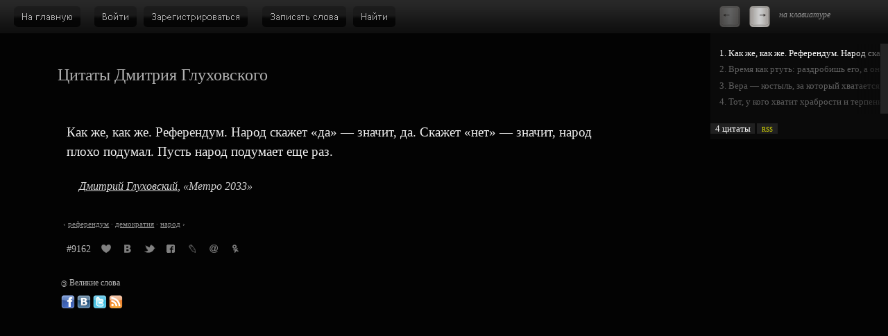

--- FILE ---
content_type: text/html; charset=UTF-8
request_url: https://greatwords.ru/a/dmitriy-gluhovskiy.html
body_size: 4334
content:
<!DOCTYPE html PUBLIC "-//W3C//DTD XHTML 1.0 Strict//EN" "http://www.w3.org/TR/xhtml1/DTD/xhtml1-strict.dtd">
<html xmlns="http://www.w3.org/1999/xhtml">
<head>
<meta http-equiv="Content-Type" content="text/html; charset=utf-8" />
<link id="style-link" rel="stylesheet" type="text/css" href="/styles/style.css?update1528468726" />
<link rel="shortcut icon" type="image/vnd.microsoft.icon" href="/favicon.ico" />
<link id="rss-link" rel="alternate" type="application/rss+xml" title="Великие слова" href="/rss/" />
<script type="text/javascript" src="/JsHttpRequest/JsHttpRequest.js"></script>
<script type="text/javascript" src="/scripts/scripts.js?update1523927340"></script>
<title>Дмитрий Глуховский — цитаты, афоризмы, высказывания / Великие слова</title>
<meta name="keywords" content="Дмитрий Глуховский, цитаты, афоризмы, высказывания">
<meta name="description" content="Дмитрий Глуховский. Цитаты, афоризмы, высказывания. Великие слова.">
<meta property="og:image" content="http://greatwords.ru/images/greatwords.png" />
<meta name='yandex-verification' content='6fbc84bd9c3a80d8' />
<link rel="apple-touch-icon" href="/images/touch-icon.png" />
<script type="text/javascript">

  var _gaq = _gaq || [];
  _gaq.push(['_setAccount', 'UA-8064324-1']);
  _gaq.push(['_trackPageview']);

  (function() {
    var ga = document.createElement('script'); ga.type = 'text/javascript'; ga.async = true;
    ga.src = ('https:' == document.location.protocol ? 'https://ssl' : 'http://www') + '.google-analytics.com/ga.js';
    var s = document.getElementsByTagName('script')[0]; s.parentNode.insertBefore(ga, s);
  })();

</script>
</head>
<body onload="touchInit();">
<img src="/images/greatwords.png" alt="Великие слова" class="illustration-image" />
<!-- Yandex.Metrika counter -->
<script type="text/javascript" >
    (function (d, w, c) {
        (w[c] = w[c] || []).push(function() {
            try {
                w.yaCounter31215341 = new Ya.Metrika({
                    id:31215341,
                    clickmap:true,
                    trackLinks:true,
                    accurateTrackBounce:true,
                    trackHash:true
                });
            } catch(e) { }
        });

        var n = d.getElementsByTagName("script")[0],
            s = d.createElement("script"),
            f = function () { n.parentNode.insertBefore(s, n); };
        s.type = "text/javascript";
        s.async = true;
        s.src = "https://cdn.jsdelivr.net/npm/yandex-metrica-watch/watch.js";

        if (w.opera == "[object Opera]") {
            d.addEventListener("DOMContentLoaded", f, false);
        } else { f(); }
    })(document, window, "yandex_metrika_callbacks");
</script>
<noscript><div><img src="https://mc.yandex.ru/watch/31215341" style="position:absolute; left:-9999px;" alt="" /></div></noscript>
<!-- /Yandex.Metrika counter -->
<div id="fb-root"></div>
<script>(function(d, s, id) {
  var js, fjs = d.getElementsByTagName(s)[0];
  if (d.getElementById(id)) return;
  js = d.createElement(s); js.id = id;
  js.src = "//connect.facebook.net/ru_RU/all.js#xfbml=1";
  fjs.parentNode.insertBefore(js, fjs);
}(document, 'script', 'facebook-jssdk'));</script>
<noscript><div class="loosers">Включите поддержку JavaScript в вашем браузере, чтобы воспользоваться всеми функциями сайта.</div></noscript><div id="load" class="loading"><img id="img-load" src="/images/loading.gif" alt="Идет загрузка…" /></div><div id="fog"></div><div class="errors" id="errors"></div>
<div class="done" id="fdone"></div><div class="header" id="header">

    <div class="nouser buttons" id="buttons">
 	<a href="/" class="button" id="index-button"><img src="/images/buttons.png" alt="На главную" /></a>
<a href="#" onclick="return showAuthorizationForm();" class="button" id="auth-button"><img src="/images/buttons.png" alt="Войти" /></a>
<a href="/#registration" onclick="return showContentByMenuItem('registration');" class="button" id="reg-button"><img src="/images/buttons.png" alt="Зарегистрироваться" /></a>
<a href="/write/" onclick="return showContentByMenuItem('write');" class="button" id="write-button"><img src="/images/buttons.png" alt="Записать слова" /></a>
<a href="/#search" onclick="return showContentByMenuItem('search');" class="button" id="search-button"><img src="/images/buttons.png" alt="Поиск" /></a>    </div>
    <div class="pult" id="pult" >

<span id="pult-previous" title="Предыдущей цитаты нет"></span>
<a id="pult-next" title="Следующая цитата (нажимайте &rarr; на клавиатуре)" href="/quote/6840/" onclick="return anotherQuote('a', 'dmitriy-gluhovskiy', 6840);"></a>
<div class="on-keyboard">на клавиатуре</div>
    </div>

</div><div class="contentheader" id="contentheader">
<h1 class="pageheader">Цитаты Дмитрия Глуховского</h1>
</div>
<div class="content" id="content">
<script type="text/javascript">sclear();</script>
<p class="greatwords" id="quote-p">Как же, как же. Референдум. Народ скажет «да»&nbsp;— значит, да. Скажет «нет»&nbsp;— значит, народ плохо подумал. Пусть народ подумает еще раз.</p>
<h2 class="information" id="info-p"><a href="/a/dmitriy-gluhovskiy.html">Дмитрий Глуховский</a>, «Метро 2033»</h2>
<div class="quotetags"><span class="hlaquo">&lsaquo;</span>

<h3 class="keyword"><a href="/t/referendum.html">референдум</a></h3> &middot; 
<h3 class="keyword"><a href="/t/demokratiya.html">демократия</a></h3> &middot; 
<h3 class="keyword"><a href="/t/narod.html">народ</a></h3> &rsaquo;</div><div id="share-div">
    <a href="/quote/9162/" title="Прямая ссылка" class="no-underline">#9162</a>
            <a id="favorites-link" href="#" onclick="return toFavoritesNoUser();" class="share" title="Добавить в избранное"></a>
        <noindex>
        <a rel="nofollow" target="_blank" href="http://vkontakte.ru/share.php?url=http://greatwords.ru/quote/9162/" class="share" id="share-vkontakte" title="Поделиться ВКонтакте"></a>
        <a rel="nofollow" target="_blank" href="http://twitter.com/home?status=Как же, как же. Референдум. Народ скажет «да» — значит, да. Скажет «нет» — значит, народ плохо подум http://greatwords.ru/quote/9162" class="share" id="share-twitter" title="Поделиться в Твиттере"></a>
        <a rel="nofollow" target="_blank" href="http://www.facebook.com/sharer.php?u=http://greatwords.ru/quote/9162/" class="share" id="share-facebook" title="Поделиться в Фейсбуке"></a>
        <a rel="nofollow" target="_blank" href="http://www.livejournal.com/update.bml?subject=Великие слова&event=Как же, как же. Референдум. Народ скажет «да» — значит, да. Скажет «нет» — значит, народ плохо подумал. Пусть народ подумает еще раз. Дмитрий Глуховский, «Метро 2033». http://greatwords.ru/quote/9162/" class="share" id="share-livejournal" title="Поделиться в ЖЖ"></a>
        <a rel="nofollow" target="_blank" href="http://connect.mail.ru/share?share_url=http://greatwords.ru/quote/9162" class="share" id="share-mail" title="Поделиться в Моём Мире"></a>
        <a rel="nofollow" target="_blank" href="http://www.odnoklassniki.ru/dk?st.cmd=addShare&st.s=1&st._surl=http://greatwords.ru/quote/9162&st.comments=Как же, как же. Референдум. Народ скажет «да» — значит, да. Скажет «нет» — значит, народ плохо подумал. Пусть народ подумает еще раз." class="share" id="share-odnoklassniki" title="Поделиться в Одноклассниках"></a>
    </noindex>
</div>

</div>



<div class="other-quotes" id="other_quotes">
<p class="other-quotes-h" style="margin: 0 0 10pt 0;">Другие цитаты Дмитрия Глуховского<br /><i>(для переключения между цитатами используйте панель справа)</i></p>
<p>Время как ртуть: раздробишь его, а оно тут же срастется, вновь обретет целостность и неопределенность.  Люди приручили его, посадили на цепочки карманных часов и секундомеров, и для тех, кто держит его на цепи, оно течет одинаково.</p>
<p>Вера&nbsp;— костыль, за который хватается сомневающийся в своем завтрашнем дне.</p>
<p>Тот, у кого хватит храбрости и терпения всю жизнь вглядываться во мрак, первым увидит в нем проблеск света.</p>
</div>
<script type="text/javascript">otherQuotesBlock();</script>

    <div class="player" id="player">

        <div class="playlist" id="playlist">

            <div class="playlist-feather"></div>

            <div class="playlist-scroll">
                <div class="playlist-scroll-body" id="scroll" style="margin-top: 0px;" onmousedown="setCanDrag();"></div>
            </div>

            <div class="playlist-body" id="playlist-body">

                        <div id="pquote-9162" class="playlist-item playing"><span>1. Как же, как же. Референдум. Народ скажет «да» — знач</span></div>
                 <div id="pquote-6840" class="playlist-item"><a href="/quote/6840/" onclick="return anotherQuote('author', 'dmitriy-gluhovskiy', 6840);">2. Время как ртуть: раздробишь его, а оно тут же срасте</a></div>
                 <div id="pquote-6914" class="playlist-item"><a href="/quote/6914/" onclick="return anotherQuote('author', 'dmitriy-gluhovskiy', 6914);">3. Вера — костыль, за который хватается сомневающийся в</a></div>
                 <div id="pquote-5157" class="playlist-item"><a href="/quote/5157/" onclick="return anotherQuote('author', 'dmitriy-gluhovskiy', 5157);">4. Тот, у кого хватит храбрости и терпения всю жизнь вг</a></div>
          
        </div>
        </div>
                <div class="playlist-additional" id="playlist-additional"><span>4&nbsp;цитаты</span>                                 <a href="/rss/author/1402/" class="rss">RSS</a></div>
                    </div>
        <div class="authorization" id="auth-form" style="display: none;">
    <form action="#" method="post" onsubmit="return doAuthorization();">
    	<h3>Логин</h3>
        <div><input type="text" id="auth-login" size="32" class="font14" /></div>

        <h3>Пароль</h3>
        <div><input type="password" id="auth-password" size="32" class="font14 block" /></div>

        <div><input type="submit" id="auth-submit" value="Войти" class="submit" /></div>

        <div class="vspace"><a href="#" onclick="return showResetForm();">Восстановить пароль</a></div>
	</form>
    </div>
    <div class="authorization" id="reset-form" style="display: none;">
    <form action="#" method="post" onsubmit="return doResetPassword();">
    	<h3>Логин</h3>
        <div><input type="text" id="reset-login" size="32" class="font14" /></div>

        <h3>Или почта</h3>
        <div><input type="text" id="reset-email" size="32" class="font14 block" /></div>

        <div><input type="submit" id="reset-submit" value="Восстановить" class="submit" /></div>

        <div class="vspace"><a href="#" onclick="return showAuthorizationForm();">Войти</a></div>
	</form>
    </div>
<script type="text/javascript">clear('');</script>


<div class="footerlink">
<div style="margin-bottom: 10px;"><!--[if lte IE 8]><span style="filter: progid:DXImageTransform.Microsoft.BasicImage(rotation=2); display: inline-block;"><![endif]--><span style="-webkit-transform: rotate(180deg); -moz-transform: rotate(180deg); -o-transform: rotate(180deg); -khtml-transform: rotate(180deg); -ms-transform: rotate(180deg); transform: rotate(180deg); display: inline-block;">©</span><!--[if lte IE 8]></span><![endif]--> Великие слова</div>
<noindex>
<a href="http://facebook.com/greatwords.ru" rel="nofollow" title="Великие слова в Фейсбуке" class="footer-icon facebook-icon">Великие слова в Фейсбуке</a>
<a href="http://vk.com/greatwords_ru" rel="nofollow" title="Великие слова ВКонтакте" class="footer-icon vk-icon">Великие слова ВКонтакте</a>
<a href="http://twitter.com/greatwords" rel="nofollow" title="Великие слова в Твиттере" class="footer-icon twitter-icon">Великие слова в Твиттере</a>
<a href="/rss/" title="Великие слова: RSS" class="footer-icon rss-icon">Великие слова: RSS</a>
</noindex>
</div>
<input type="hidden" id="getpage" value="a" />
<!--
АИТ
ВЮО
ОНЯ
-->
</body>
</html>

--- FILE ---
content_type: text/plain; charset=UTF-8
request_url: https://greatwords.ru/backend.php?JsHttpRequest=17689696437400-xml
body_size: 1909
content:
{"id":"17689696437400","js":{"ok":"1","buttons":"\n<a href=\"\/\" class=\"button\" id=\"index-button\"><img src=\"\/images\/buttons.png\" alt=\"\u041d\u0430 \u0433\u043b\u0430\u0432\u043d\u0443\u044e\" \/><\/a>\n<a href=\"\/#registration\" class=\"button\" id=\"reg-button\" onclick=\"return showContentByMenuItem('registration');\"><img src=\"\/images\/buttons.png\" alt=\"\u0417\u0430\u0440\u0435\u0433\u0438\u0441\u0442\u0440\u0438\u0440\u043e\u0432\u0430\u0442\u044c\u0441\u044f\" \/><\/a>\n<a href=\"#\" onclick=\"return showAuthorizationForm();\" class=\"button\" id=\"auth-button\"><img src=\"\/images\/buttons.png\" alt=\"\u0412\u043e\u0439\u0442\u0438\" \/><\/a>\n<a href=\"\/write\/\" class=\"button\" id=\"write-button\" onclick=\"return showContentByMenuItem('write');\"><img src=\"\/images\/buttons.png\" alt=\"\u0417\u0430\u043f\u0438\u0441\u0430\u0442\u044c \u0441\u043b\u043e\u0432\u0430\" \/><\/a>\n<a href=\"\/#search\" class=\"button\" id=\"search-button\" onclick=\"return showContentByMenuItem('search');\"><img src=\"\/images\/buttons.png\" alt=\"\u041f\u043e\u0438\u0441\u043a\" \/><\/a>\n    ","content":"<p class=\"greatwords\">\u041a\u0430\u043a \u0436\u0435, \u043a\u0430\u043a \u0436\u0435. \u0420\u0435\u0444\u0435\u0440\u0435\u043d\u0434\u0443\u043c. \u041d\u0430\u0440\u043e\u0434 \u0441\u043a\u0430\u0436\u0435\u0442 \u00ab\u0434\u0430\u00bb&nbsp;\u2014 \u0437\u043d\u0430\u0447\u0438\u0442, \u0434\u0430. \u0421\u043a\u0430\u0436\u0435\u0442 \u00ab\u043d\u0435\u0442\u00bb&nbsp;\u2014 \u0437\u043d\u0430\u0447\u0438\u0442, \u043d\u0430\u0440\u043e\u0434 \u043f\u043b\u043e\u0445\u043e \u043f\u043e\u0434\u0443\u043c\u0430\u043b. \u041f\u0443\u0441\u0442\u044c \u043d\u0430\u0440\u043e\u0434 \u043f\u043e\u0434\u0443\u043c\u0430\u0435\u0442 \u0435\u0449\u0435 \u0440\u0430\u0437.<\/p>\n<h2 class=\"information\"><a href=\"\/a\/dmitriy-gluhovskiy.html\">\u0414\u043c\u0438\u0442\u0440\u0438\u0439 \u0413\u043b\u0443\u0445\u043e\u0432\u0441\u043a\u0438\u0439<\/a>, \u00ab\u041c\u0435\u0442\u0440\u043e 2033\u00bb<\/h2><div class=\"quotetags\"><span class=\"hlaquo\">&lsaquo;<\/span> \n<h3 class=\"keyword\"><a href=\"\/t\/referendum.html\">\u0440\u0435\u0444\u0435\u0440\u0435\u043d\u0434\u0443\u043c<\/a><\/h3> &middot; \n<h3 class=\"keyword\"><a href=\"\/t\/demokratiya.html\">\u0434\u0435\u043c\u043e\u043a\u0440\u0430\u0442\u0438\u044f<\/a><\/h3> &middot; \n<h3 class=\"keyword\"><a href=\"\/t\/narod.html\">\u043d\u0430\u0440\u043e\u0434<\/a><\/h3> &rsaquo;<\/div><div id=\"share-div\">\n    <a href=\"\/quote\/9162\/\" title=\"\u041f\u0440\u044f\u043c\u0430\u044f \u0441\u0441\u044b\u043b\u043a\u0430\" class=\"no-underline\">#9162<\/a> <a href=\"#\" onclick=\"return toFavoritesNoUser();\" class=\"share\" id=\"favorites-link\" title=\"\u0414\u043e\u0431\u0430\u0432\u0438\u0442\u044c \u0432 \u0438\u0437\u0431\u0440\u0430\u043d\u043d\u043e\u0435\"><\/a>\n    <noindex>\n        <a rel=\"nofollow\" target=\"_blank\" href=\"http:\/\/vkontakte.ru\/share.php?url=http:\/\/greatwords.ru\/quote\/9162\/\" class=\"share\" id=\"share-vkontakte\" title=\"\u041f\u043e\u0434\u0435\u043b\u0438\u0442\u044c\u0441\u044f \u0412\u041a\u043e\u043d\u0442\u0430\u043a\u0442\u0435\"><\/a>\n        <a rel=\"nofollow\" target=\"_blank\" href=\"http:\/\/twitter.com\/home?status=\u041a\u0430\u043a \u0436\u0435, \u043a\u0430\u043a \u0436\u0435. \u0420\u0435\u0444\u0435\u0440\u0435\u043d\u0434\u0443\u043c. \u041d\u0430\u0440\u043e\u0434 \u0441\u043a\u0430\u0436\u0435\u0442 \u00ab\u0434\u0430\u00bb \u2014 \u0437\u043d\u0430\u0447\u0438\u0442, \u0434\u0430. \u0421\u043a\u0430\u0436\u0435\u0442 \u00ab\u043d\u0435\u0442\u00bb \u2014 \u0437\u043d\u0430\u0447\u0438\u0442, \u043d\u0430\u0440\u043e\u0434 \u043f\u043b\u043e\u0445\u043e \u043f\u043e\u0434\u0443\u043c http:\/\/greatwords.ru\/quote\/9162\" class=\"share\" id=\"share-twitter\" title=\"\u041f\u043e\u0434\u0435\u043b\u0438\u0442\u044c\u0441\u044f \u0432 \u0422\u0432\u0438\u0442\u0442\u0435\u0440\u0435\"><\/a>\n        <a rel=\"nofollow\" target=\"_blank\" href=\"http:\/\/www.facebook.com\/sharer.php?u=http:\/\/greatwords.ru\/quote\/9162\/\" class=\"share\" id=\"share-facebook\" title=\"\u041f\u043e\u0434\u0435\u043b\u0438\u0442\u044c\u0441\u044f \u0432 \u0424\u0435\u0439\u0441\u0431\u0443\u043a\u0435\"><\/a>\n        <a rel=\"nofollow\" target=\"_blank\" href=\"http:\/\/www.livejournal.com\/update.bml?subject=\u0412\u0435\u043b\u0438\u043a\u0438\u0435 \u0441\u043b\u043e\u0432\u0430&event=\u041a\u0430\u043a \u0436\u0435, \u043a\u0430\u043a \u0436\u0435. \u0420\u0435\u0444\u0435\u0440\u0435\u043d\u0434\u0443\u043c. \u041d\u0430\u0440\u043e\u0434 \u0441\u043a\u0430\u0436\u0435\u0442 \u00ab\u0434\u0430\u00bb \u2014 \u0437\u043d\u0430\u0447\u0438\u0442, \u0434\u0430. \u0421\u043a\u0430\u0436\u0435\u0442 \u00ab\u043d\u0435\u0442\u00bb \u2014 \u0437\u043d\u0430\u0447\u0438\u0442, \u043d\u0430\u0440\u043e\u0434 \u043f\u043b\u043e\u0445\u043e \u043f\u043e\u0434\u0443\u043c\u0430\u043b. \u041f\u0443\u0441\u0442\u044c \u043d\u0430\u0440\u043e\u0434 \u043f\u043e\u0434\u0443\u043c\u0430\u0435\u0442 \u0435\u0449\u0435 \u0440\u0430\u0437. \u0414\u043c\u0438\u0442\u0440\u0438\u0439 \u0413\u043b\u0443\u0445\u043e\u0432\u0441\u043a\u0438\u0439, \u00ab\u041c\u0435\u0442\u0440\u043e 2033\u00bb. http:\/\/greatwords.ru\/quote\/9162\/\" class=\"share\" id=\"share-livejournal\" title=\"\u041f\u043e\u0434\u0435\u043b\u0438\u0442\u044c\u0441\u044f \u0432 \u0416\u0416\"><\/a>\n        <a rel=\"nofollow\" target=\"_blank\" href=\"http:\/\/connect.mail.ru\/share?share_url=http:\/\/greatwords.ru\/quote\/9162\" class=\"share\" id=\"share-mail\" title=\"\u041f\u043e\u0434\u0435\u043b\u0438\u0442\u044c\u0441\u044f \u0432 \u041c\u043e\u0451\u043c \u041c\u0438\u0440\u0435\"><\/a>\n        <a rel=\"nofollow\" target=\"_blank\" href=\"http:\/\/www.odnoklassniki.ru\/dk?st.cmd=addShare&st.s=1&st._surl=http:\/\/greatwords.ru\/quote\/9162&st.comments=\u041a\u0430\u043a \u0436\u0435, \u043a\u0430\u043a \u0436\u0435. \u0420\u0435\u0444\u0435\u0440\u0435\u043d\u0434\u0443\u043c. \u041d\u0430\u0440\u043e\u0434 \u0441\u043a\u0430\u0436\u0435\u0442 \u00ab\u0434\u0430\u00bb \u2014 \u0437\u043d\u0430\u0447\u0438\u0442, \u0434\u0430. \u0421\u043a\u0430\u0436\u0435\u0442 \u00ab\u043d\u0435\u0442\u00bb \u2014 \u0437\u043d\u0430\u0447\u0438\u0442, \u043d\u0430\u0440\u043e\u0434 \u043f\u043b\u043e\u0445\u043e \u043f\u043e\u0434\u0443\u043c\u0430\u043b. \u041f\u0443\u0441\u0442\u044c \u043d\u0430\u0440\u043e\u0434 \u043f\u043e\u0434\u0443\u043c\u0430\u0435\u0442 \u0435\u0449\u0435 \u0440\u0430\u0437.\" class=\"share\" id=\"share-odnoklassniki\" title=\"\u041f\u043e\u0434\u0435\u043b\u0438\u0442\u044c\u0441\u044f \u0432 \u041e\u0434\u043d\u043e\u043a\u043b\u0430\u0441\u0441\u043d\u0438\u043a\u0430\u0445\"><\/a>\n    <\/noindex>\n<\/div>","player":"<div class=\"playlist\" id=\"playlist\">\n<div class=\"playlist-feather\"><\/div>\n<div class=\"playlist-scroll\"><div class=\"playlist-scroll-body\" id=\"scroll\" style=\"margin-top: 0px;\" onmousedown=\"setCanDrag();\"><\/div><\/div>\n<div class=\"playlist-body\" id=\"playlist-body\">  <div id=\"pquote-9162\" class=\"playlist-item playing\"><span>1. \u041a\u0430\u043a \u0436\u0435, \u043a\u0430\u043a \u0436\u0435. \u0420\u0435\u0444\u0435\u0440\u0435\u043d\u0434\u0443\u043c. \u041d\u0430\u0440\u043e\u0434 \u0441\u043a\u0430\u0436\u0435\u0442 \u00ab\u0434\u0430\u00bb \u2014 \u0437\u043d\u0430\u0447<\/span><\/div><div id=\"pquote-6840\" class=\"playlist-item\"><a href=\"\/quote\/6840\/\" onclick=\"return anotherQuote('author', 'dmitriy-gluhovskiy.html', 6840);\">2. \u0412\u0440\u0435\u043c\u044f \u043a\u0430\u043a \u0440\u0442\u0443\u0442\u044c: \u0440\u0430\u0437\u0434\u0440\u043e\u0431\u0438\u0448\u044c \u0435\u0433\u043e, \u0430 \u043e\u043d\u043e \u0442\u0443\u0442 \u0436\u0435 \u0441\u0440\u0430\u0441\u0442\u0435<\/a><\/div><div id=\"pquote-6914\" class=\"playlist-item\"><a href=\"\/quote\/6914\/\" onclick=\"return anotherQuote('author', 'dmitriy-gluhovskiy.html', 6914);\">3. \u0412\u0435\u0440\u0430 \u2014 \u043a\u043e\u0441\u0442\u044b\u043b\u044c, \u0437\u0430 \u043a\u043e\u0442\u043e\u0440\u044b\u0439 \u0445\u0432\u0430\u0442\u0430\u0435\u0442\u0441\u044f \u0441\u043e\u043c\u043d\u0435\u0432\u0430\u044e\u0449\u0438\u0439\u0441\u044f \u0432<\/a><\/div><div id=\"pquote-5157\" class=\"playlist-item\"><a href=\"\/quote\/5157\/\" onclick=\"return anotherQuote('author', 'dmitriy-gluhovskiy.html', 5157);\">4. \u0422\u043e\u0442, \u0443 \u043a\u043e\u0433\u043e \u0445\u0432\u0430\u0442\u0438\u0442 \u0445\u0440\u0430\u0431\u0440\u043e\u0441\u0442\u0438 \u0438 \u0442\u0435\u0440\u043f\u0435\u043d\u0438\u044f \u0432\u0441\u044e \u0436\u0438\u0437\u043d\u044c \u0432\u0433<\/a><\/div><\/div><\/div><div class=\"playlist-additional\" id=\"playlist-additional\"><span>4&nbsp;\u0446\u0438\u0442\u0430\u0442\u044b<\/span> <a href=\"\/rss\/author\/1402\" class=\"rss\">RSS<\/a><\/div>","pult":"<span id=\"pult-previous\" title=\"\u041f\u0440\u0435\u0434\u044b\u0434\u0443\u0449\u0435\u0439 \u0446\u0438\u0442\u0430\u0442\u044b \u043d\u0435\u0442\"><\/span><a id=\"pult-next\" title=\"\u0421\u043b\u0435\u0434\u0443\u044e\u0449\u0430\u044f \u0446\u0438\u0442\u0430\u0442\u0430 (\u043d\u0430\u0436\u0438\u043c\u0430\u0439\u0442\u0435 &rarr; \u043d\u0430 \u043a\u043b\u0430\u0432\u0438\u0430\u0442\u0443\u0440\u0435)\" href=\"\/quote\/6840\/\" onclick=\"return anotherQuote('author', 'dmitriy-gluhovskiy.html', 6840);\"><\/a><div class=\"on-keyboard\">\u043d\u0430 \u043a\u043b\u0430\u0432\u0438\u0430\u0442\u0443\u0440\u0435<\/div>","first_quote_id":"9162","player-height":"76","rss":"\/rss\/author\/1402","style":"\/styles\/style.css","need_update_playlist":""},"text":""}